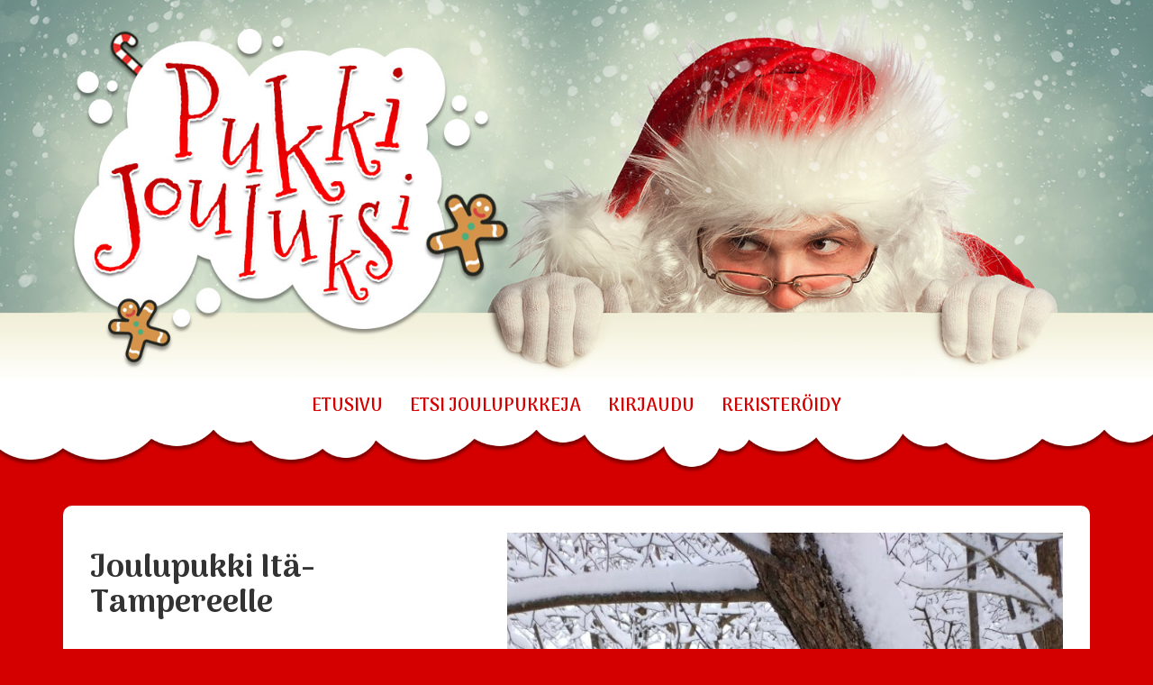

--- FILE ---
content_type: text/html; charset=UTF-8
request_url: https://pukkijouluksi.fi/lohjan-joulupukki/
body_size: 6366
content:
<!DOCTYPE html> <!--[if lt IE 7]><html class="no-js lt-ie9 lt-ie8 lt-ie7" lang="fi" xmlns:og="http://opengraphprotocol.org/schema/" xmlns:fb="http://www.facebook.com/2008/fbml"> <![endif]--> <!--[if IE 7]><html class="no-js lt-ie9 lt-ie8" lang="fi" xmlns:og="http://opengraphprotocol.org/schema/" xmlns:fb="http://www.facebook.com/2008/fbml"> <![endif]--> <!--[if IE 8]><html class="no-js lt-ie9" lang="fi" xmlns:og="http://opengraphprotocol.org/schema/" xmlns:fb="http://www.facebook.com/2008/fbml"> <![endif]--> <!--[if gt IE 8]><!--><html class="no-js" lang="fi" xmlns:og="http://opengraphprotocol.org/schema/" xmlns:fb="http://www.facebook.com/2008/fbml"> <!--<![endif]--><head><meta charset="UTF-8"><meta http-equiv="X-UA-Compatible" content="IE=edge"><meta name="viewport" content="width=device-width"><link rel="pingback" href="https://pukkijouluksi.fi/xmlrpc.php"><link href="https://fonts.googleapis.com/css?family=Arima+Madurai:500,700,900|Montserrat:300,400,600&display=swap" rel="stylesheet"><link rel="icon" href="/wp-content/uploads/favicon.png">  <script async src="https://www.googletagmanager.com/gtag/js?id=UA-21604558-14"></script> <script>window.dataLayer = window.dataLayer || [];
  function gtag(){dataLayer.push(arguments);}
  gtag('js', new Date());

  gtag('config', 'UA-21604558-14');</script> <link media="all" href="https://pukkijouluksi.fi/wp-content/cache/autoptimize/css/autoptimize_83a4e2427f8404d0189507e28d56c2da.css" rel="stylesheet" /><title>Joulupukki Itä&#x2d;Tampereelle | Pukkijouluksi.fi</title> <script type="text/javascript" id="wpuf-language-script">var error_str_obj = {
                    'required' : 'is required',
                    'mismatch' : 'does not match',
                    'validation' : 'is not valid'
                }</script> <meta name="description" content="Vuoden 2025 jouluaatto valitettavasti t&auml;ynn&auml; t&auml;ll&auml; joulupukilla. Luotettava ja yst&auml;v&auml;llinen joulupukki liikkuu It&auml;-Tamperelaisissa kodeissa aattoiltap&auml;iv&auml;n&auml;&#8230;" /><meta property="og:image" content="https://pukkijouluksi.fi/wp-content/uploads/pukki23-scaled.jpg" /><meta property="og:image:width" content="1439" /><meta property="og:image:height" content="2560" /><meta property="og:locale" content="fi_FI" /><meta property="og:type" content="article" /><meta property="og:title" content="Joulupukki Itä&#x2d;Tampereelle | Pukkijouluksi.fi" /><meta property="og:description" content="Vuoden 2025 jouluaatto valitettavasti t&auml;ynn&auml; t&auml;ll&auml; joulupukilla. Luotettava ja yst&auml;v&auml;llinen joulupukki liikkuu It&auml;-Tamperelaisissa kodeissa aattoiltap&auml;iv&auml;n&auml; 2025. Olen raitis ja t&auml;sm&auml;llinen pukki ja&#8230;" /><meta property="og:url" content="https://pukkijouluksi.fi/lohjan-joulupukki/" /><meta property="og:site_name" content="Pukkijouluksi.fi" /><meta property="article:published_time" content="2023-12-03T08:27+00:00" /><meta property="article:modified_time" content="2025-12-09T17:02+00:00" /><meta property="og:updated_time" content="2025-12-09T17:02+00:00" /><meta name="twitter:card" content="summary_large_image" /><meta name="twitter:title" content="Joulupukki Itä&#x2d;Tampereelle | Pukkijouluksi.fi" /><meta name="twitter:description" content="Vuoden 2025 jouluaatto valitettavasti t&auml;ynn&auml; t&auml;ll&auml; joulupukilla. Luotettava ja yst&auml;v&auml;llinen joulupukki liikkuu It&auml;-Tamperelaisissa kodeissa aattoiltap&auml;iv&auml;n&auml; 2025. Olen raitis ja t&auml;sm&auml;llinen pukki ja&#8230;" /><meta name="twitter:image" content="https://pukkijouluksi.fi/wp-content/uploads/pukki23-scaled.jpg" /><meta name="twitter:image:width" content="1439" /><meta name="twitter:image:height" content="2560" /><link rel="canonical" href="https://pukkijouluksi.fi/lohjan-joulupukki/" /> <script type="application/ld+json">{"@context":"https://schema.org","@type":"BreadcrumbList","itemListElement":[{"@type":"ListItem","position":1,"item":{"@id":"https://pukkijouluksi.fi/","name":"Pukkijouluksi &#x2d; Joulupukkien v\u00e4lityspalvelu"}},{"@type":"ListItem","position":2,"item":{"@id":"https://pukkijouluksi.fi/category/pirkanmaa/","name":"Pirkanmaa"}},{"@type":"ListItem","position":3,"item":{"@id":"https://pukkijouluksi.fi/lohjan-joulupukki/","name":"Joulupukki It\u00e4-Tampereelle"}}]}</script> <meta name="google-site-verification" content="ONiK3Ogl8_cA-sJv7QHZ3NljO36RlDAoRSX7GLJkvq8" /><link rel='dns-prefetch' href='//s.w.org' /><link rel="alternate" type="application/rss+xml" title="Pukkijouluksi.fi &raquo; syöte" href="https://pukkijouluksi.fi/feed/" /><link rel="alternate" type="application/rss+xml" title="Pukkijouluksi.fi &raquo; kommenttien syöte" href="https://pukkijouluksi.fi/comments/feed/" /><meta property="fb:admins" content="YOUR USER ID"/><meta property="og:title" content="Joulupukki Itä-Tampereelle"/><meta property="og:type" content="article"/><meta property="og:url" content="https://pukkijouluksi.fi/lohjan-joulupukki/"/><meta property="og:site_name" content="Your Site NAME Goes HERE"/><meta property="og:image" content="https://pukkijouluksi.fi/wp-content/uploads/pukki23-675x1200.jpg"/> <script type='text/javascript' src='https://pukkijouluksi.fi/wp-includes/js/jquery/jquery.js?ver=1.12.4-wp'></script> <script type='text/javascript' src='https://pukkijouluksi.fi/wp-includes/js/jquery/jquery-migrate.min.js?ver=1.4.1'></script> <script type='text/javascript' src='https://pukkijouluksi.fi/wp-content/plugins/add-to-any/addtoany.min.js?ver=1.1'></script> <script type='text/javascript'>var fromPHP = {"pluginUrl":"https:\/\/pukkijouluksi.fi\/wp-content\/plugins\/wp-post-modal\/public\/","breakpoint":"768","styled":"1","disableScrolling":"1","loader":"1","ajax_url":"https:\/\/pukkijouluksi.fi\/wp-admin\/admin-ajax.php","siteUrl":"https:\/\/pukkijouluksi.fi","restMethod":"","iframe":"1","urlState":"1","containerID":"#modal-ready","isAdmin":""};</script> <script type='text/javascript' src='https://pukkijouluksi.fi/wp-content/plugins/wp-post-modal/public/js/wp-post-modal-public.js?ver=1.0.0'></script> <script type='text/javascript' src='https://pukkijouluksi.fi/wp-content/plugins/wp-user-frontend-pro/assets/js/jquery.barrating.min.js?ver=5.3.20'></script> <script type='text/javascript'>var ajax_object = {"ajaxurl":"https:\/\/pukkijouluksi.fi\/wp-admin\/admin-ajax.php","fill_notice":"Some Required Fields are not filled!"};</script> <script type='text/javascript' src='https://pukkijouluksi.fi/wp-content/plugins/wp-user-frontend/assets/js/billing-address.js?ver=5.3.20'></script> <script type='text/javascript' src='https://pukkijouluksi.fi/wp-content/themes/bootstrap-basic/js/vendor/modernizr.min.js?ver=3.3.1'></script> <!--[if lt IE 9]> <script type='text/javascript' src='https://pukkijouluksi.fi/wp-content/themes/bootstrap-basic/js/vendor/respond.min.js?ver=1.4.2'></script> <![endif]--> <!--[if lte IE 9]> <script type='text/javascript' src='https://pukkijouluksi.fi/wp-content/themes/bootstrap-basic/js/vendor/html5shiv.min.js?ver=3.7.3'></script> <![endif]--> <script type='text/javascript' src='https://pukkijouluksi.fi/wp-includes/js/jquery/ui/core.min.js?ver=1.11.4'></script> <script type='text/javascript' src='https://pukkijouluksi.fi/wp-includes/js/jquery/ui/datepicker.min.js?ver=1.11.4'></script> <script type='text/javascript' src='https://pukkijouluksi.fi/wp-includes/js/jquery/ui/widget.min.js?ver=1.11.4'></script> <script type='text/javascript' src='https://pukkijouluksi.fi/wp-includes/js/jquery/ui/mouse.min.js?ver=1.11.4'></script> <script type='text/javascript' src='https://pukkijouluksi.fi/wp-includes/js/plupload/moxie.min.js?ver=1.3.5'></script> <script type='text/javascript' src='https://pukkijouluksi.fi/wp-includes/js/plupload/plupload.min.js?ver=2.1.9'></script> <script type='text/javascript'>var pluploadL10n = {"queue_limit_exceeded":"Liian monta tiedostoa jonossa.","file_exceeds_size_limit":"%s ylitt\u00e4\u00e4 t\u00e4m\u00e4n sivuston suurimman sallitun tiedostokoon.","zero_byte_file":"Tiedosto on tyhj\u00e4.","invalid_filetype":"Tietoturvasyist\u00e4 t\u00e4m\u00e4n tiedostotyypin k\u00e4ytt\u00f6 on kielletty.","not_an_image":"T\u00e4m\u00e4 ei ole kuvatiedosto. Kokeilethan jotain muuta.","image_memory_exceeded":"Muisti loppui. Kokeile pienemp\u00e4\u00e4 tiedostoa.","image_dimensions_exceeded":"T\u00e4m\u00e4 on maksimikokoa suurempi. Yrit\u00e4 pienemm\u00e4ll\u00e4 uudestaan.","default_error":"Virhe siirrett\u00e4ess\u00e4 tiedostoa. Yrit\u00e4 my\u00f6hemmin uudelleen.","missing_upload_url":"Tapahtui konfigurointivirhe. Ota yhteytt\u00e4 henkil\u00f6\u00f6n, joka hallinnoi palvelinta.","upload_limit_exceeded":"Lataa vain yksi tiedosto kerrallaan.","http_error":"Palvelin vastasi odottamattomalla tavalla. Tiedosto saattoi siirty\u00e4 onnistuneesti. Tarkista mediakirjasto tai lataa t\u00e4m\u00e4 sivu uudestaan.","http_error_image":"Kuvan j\u00e4lkik\u00e4sittely ep\u00e4onnistui. Jos t\u00e4m\u00e4 on valokuva tai suurikokoinen kuva, kokeile skaalata sit\u00e4 pienemm\u00e4ksi enint\u00e4\u00e4n 2500 pikseliin ja yrit\u00e4 ladata se uudestaan.","upload_failed":"Siirto ep\u00e4onnistui.","big_upload_failed":"Kokeile t\u00e4m\u00e4n tiedoston siirt\u00e4mist\u00e4 %1$sselaimen tiedostolataajalla%2$s","big_upload_queued":"%s ylitt\u00e4\u00e4 selaimesi latausohjelman suurimman sallitun tiedostokoon","io_error":"IO-virhe.","security_error":"Tietoturvavirhe.","file_cancelled":"Tiedosto peruttu.","upload_stopped":"Siirto keskeytetty.","dismiss":"Sulje","crunching":"Raksuttaa\u2026","deleted":"siirretty roskakoriin.","error_uploading":"Tiedoston \u201d%s\u201d siirt\u00e4minen ei onnistunut."};</script> <script type='text/javascript' src='https://pukkijouluksi.fi/wp-includes/js/plupload/handlers.min.js?ver=5.3.20'></script> <script type='text/javascript' src='https://pukkijouluksi.fi/wp-content/plugins/wp-user-frontend/assets/js/jquery-ui-timepicker-addon.js?ver=5.3.20'></script> <script type='text/javascript' src='https://pukkijouluksi.fi/wp-includes/js/jquery/ui/sortable.min.js?ver=1.11.4'></script> <script type='text/javascript'>var wpuf_frontend_upload = {"confirmMsg":"Oletko varma?","delete_it":"Yes, delete it","cancel_it":"No, cancel it","nonce":"fab8b4850d","ajaxurl":"https:\/\/pukkijouluksi.fi\/wp-admin\/admin-ajax.php","plupload":{"url":"https:\/\/pukkijouluksi.fi\/wp-admin\/admin-ajax.php?nonce=a3815d4bde","flash_swf_url":"https:\/\/pukkijouluksi.fi\/wp-includes\/js\/plupload\/plupload.flash.swf","filters":[{"title":"Allowed Files","extensions":"*"}],"multipart":true,"urlstream_upload":true,"warning":"Maximum number of files reached!","size_error":"The file you have uploaded exceeds the file size limit. Please try again.","type_error":"You have uploaded an incorrect file type. Please try again."}};</script> <script type='text/javascript' src='https://pukkijouluksi.fi/wp-content/plugins/wp-user-frontend/assets/js/upload.js?ver=5.3.20'></script> <script type='text/javascript'>var wpuf_frontend = {"ajaxurl":"https:\/\/pukkijouluksi.fi\/wp-admin\/admin-ajax.php","error_message":"Please fix the errors to proceed","nonce":"fab8b4850d","word_limit":"Word limit reached","cancelSubMsg":"Are you sure you want to cancel your current subscription ?","delete_it":"Kyll\u00e4","cancel_it":"Ei","coupon_error":"Please enter a coupon code!"};</script> <script type='text/javascript' src='https://pukkijouluksi.fi/wp-content/plugins/wp-user-frontend/assets/js/frontend-form.min.js?ver=5.3.20'></script> <script type='text/javascript' src='https://pukkijouluksi.fi/wp-content/plugins/wp-user-frontend/assets/vendor/sweetalert2/dist/sweetalert2.js?ver=3.1.14'></script> <link rel='https://api.w.org/' href='https://pukkijouluksi.fi/wp-json/' /><link rel="EditURI" type="application/rsd+xml" title="RSD" href="https://pukkijouluksi.fi/xmlrpc.php?rsd" /><link rel="wlwmanifest" type="application/wlwmanifest+xml" href="https://pukkijouluksi.fi/wp-includes/wlwmanifest.xml" /><link rel="alternate" type="application/json+oembed" href="https://pukkijouluksi.fi/wp-json/oembed/1.0/embed?url=https%3A%2F%2Fpukkijouluksi.fi%2Flohjan-joulupukki%2F" /><link rel="alternate" type="text/xml+oembed" href="https://pukkijouluksi.fi/wp-json/oembed/1.0/embed?url=https%3A%2F%2Fpukkijouluksi.fi%2Flohjan-joulupukki%2F&#038;format=xml" /> <script data-cfasync="false">window.a2a_config=window.a2a_config||{};a2a_config.callbacks=[];a2a_config.overlays=[];a2a_config.templates={};a2a_localize = {
	Share: "Share",
	Save: "Save",
	Subscribe: "Subscribe",
	Email: "Email",
	Bookmark: "Bookmark",
	ShowAll: "Show all",
	ShowLess: "Show less",
	FindServices: "Find service(s)",
	FindAnyServiceToAddTo: "Instantly find any service to add to",
	PoweredBy: "Powered by",
	ShareViaEmail: "Share via email",
	SubscribeViaEmail: "Subscribe via email",
	BookmarkInYourBrowser: "Bookmark in your browser",
	BookmarkInstructions: "Press Ctrl+D or \u2318+D to bookmark this page",
	AddToYourFavorites: "Add to your favorites",
	SendFromWebOrProgram: "Send from any email address or email program",
	EmailProgram: "Email program",
	More: "More&#8230;",
	ThanksForSharing: "Thanks for sharing!",
	ThanksForFollowing: "Thanks for following!"
};

(function(d,s,a,b){a=d.createElement(s);b=d.getElementsByTagName(s)[0];a.async=1;a.src="https://static.addtoany.com/menu/page.js";b.parentNode.insertBefore(a,b);})(document,"script");</script> <script>document.documentElement.className = document.documentElement.className.replace( 'no-js', 'js' );</script> </head><body class="post-template-default single single-post postid-8693 single-format-standard"> <!--[if lt IE 8]><p class="ancient-browser-alert">You are using an <strong>outdated</strong> browser. Please <a href="http://browsehappy.com/" target="_blank">upgrade your browser</a>.</p> <![endif]--> <a href="https://pukkijouluksi.fi/" title="Pukkijouluksi.fi" rel="home"><img  alt="PukkiJouluksi"  data-src="/wp-content/uploads/Header.jpg" class="PukkiJouluksi-TOP lazyload" src="[data-uri]"><noscript><img src="/wp-content/uploads/Header.jpg" alt="PukkiJouluksi" class="PukkiJouluksi-TOP"></noscript></a><div class=" main-navigation"><div class="container "><nav class="navbar navbar-default" role="navigation"><div class="navbar-header"> <button type="button" class="navbar-toggle" data-toggle="collapse" data-target=".navbar-primary-collapse"> <span class="sr-only">Toggle navigation</span> <span class="icon-bar"></span> <span class="icon-bar"></span> <span class="icon-bar"></span> </button></div><div class="collapse navbar-collapse navbar-primary-collapse"><ul id="menu-menu" class="nav navbar-nav"><li id="menu-item-7" class="menu-item menu-item-type-post_type menu-item-object-page menu-item-home menu-item-7"><a href="https://pukkijouluksi.fi/">Etusivu</a></li><li id="menu-item-60" class="menu-item menu-item-type-post_type menu-item-object-page menu-item-60"><a href="https://pukkijouluksi.fi/etsijoulupukkeja/">ETSI JOULUPUKKEJA</a></li><li id="menu-item-58" class="menu-item menu-item-type-post_type menu-item-object-page menu-item-58"><a href="https://pukkijouluksi.fi/kirjaudu/">KIRJAUDU</a></li><li id="menu-item-77" class="menu-item menu-item-type-post_type menu-item-object-page menu-item-77"><a href="https://pukkijouluksi.fi/rekisteroidy/">REKISTERÖIDY</a></li></ul></div></nav></div></div> <img  alt="PukkiJouluksi"  data-src="/wp-content/uploads/pilvit.png" class="pilvit lazyload" src="[data-uri]"><noscript><img src="/wp-content/uploads/pilvit.png" alt="PukkiJouluksi" class="pilvit"></noscript><div class="container page-container"><div id="content" class="site-content"><div class="content-area" id="main-column"><main id="main" class="site-main" role="main"><div id="modal-ready"><div class="pukki-single-content"><div class="row"><div class="col-sm-5"><h1 class="entry-title">Joulupukki Itä-Tampereelle</h1><div class="pukki-single-data"><div class="pukki-single-kuvaus"><p> </p><p>Vuoden 2025 jouluaatto valitettavasti täynnä tällä joulupukilla. </p><p> </p><p> </p><p>Luotettava ja ystävällinen joulupukki liikkuu Itä-Tamperelaisissa kodeissa aattoiltapäivänä 2025. Olen raitis ja täsmällinen pukki ja kuljen moottoroidulla porolla. </p><p>Kokemusta pukin tehtävistä löytyy useilta vuosilta ja kymmenistä kodeista!</p><p>Ota yhteyttä ja sovitaan yksityiskohdista tarkemmin. Parhaiten tavoitat teksti/whatsapp/sähköposti -viesteillä, puheluihinkin vastaan ehtiessäni.</p></div><p><i class="fas fa-map-marked-alt"></i> <a href="https://pukkijouluksi.fi/category/pirkanmaa/">Pirkanmaa</a></p><p><i class="fas fa-map-marker-alt"></i> <a href="https://pukkijouluksi.fi/tag/ita-tampere/" rel="tag">Itä-Tampere</a><br /></p><p> <i class="fas fa-map-signs"></i>Vehmainen, Leinola, Holvasti, Linnainmaa yms...</p><p> <i class="fas fa-tags"></i>50</p><p> <i class="fas fa-hourglass-half"></i>15</p><p> <i class="fas fa-mobile-alt"></i>0505900092</p><p class="pukki-sposti-single"><i class="far fa-envelope"></i>Matti_pokkinen@hotmail.com</p></div><hr> <script async="" src="https://static.addtoany.com/menu/svg/icons.29.svg.js"></script> <script async="" src="https://static.addtoany.com/menu/page.js"></script> <div class="addtoany_shortcode"><div class="a2a_kit a2a_kit_size_24 addtoany_list" data-a2a-url="https://pukkijouluksi.fi/lohjan-joulupukki/" data-a2a-title="Joulupukki Itä-Tampereelle"><a class="a2a_button_facebook" href="https://www.addtoany.com/add_to/facebook?linkurl=https%3A%2F%2Fpukkijouluksi.fi%2Flohjan-joulupukki%2F&amp;linkname=Joulupukki%20It%C3%A4-Tampereelle" title="Facebook" rel="nofollow noopener" target="_blank"></a><a class="a2a_button_twitter" href="https://www.addtoany.com/add_to/twitter?linkurl=https%3A%2F%2Fpukkijouluksi.fi%2Flohjan-joulupukki%2F&amp;linkname=Joulupukki%20It%C3%A4-Tampereelle" title="Twitter" rel="nofollow noopener" target="_blank"></a><a class="a2a_button_whatsapp" href="https://www.addtoany.com/add_to/whatsapp?linkurl=https%3A%2F%2Fpukkijouluksi.fi%2Flohjan-joulupukki%2F&amp;linkname=Joulupukki%20It%C3%A4-Tampereelle" title="WhatsApp" rel="nofollow noopener" target="_blank"></a></div></div><hr></div><div class="col-sm-7"><div class="single-pukki-image"> <img width="675" height="1200"   alt="" data-srcset="https://pukkijouluksi.fi/wp-content/uploads/pukki23-675x1200.jpg 675w, https://pukkijouluksi.fi/wp-content/uploads/pukki23-337x600.jpg 337w, https://pukkijouluksi.fi/wp-content/uploads/pukki23-768x1366.jpg 768w, https://pukkijouluksi.fi/wp-content/uploads/pukki23-864x1536.jpg 864w, https://pukkijouluksi.fi/wp-content/uploads/pukki23-1152x2048.jpg 1152w, https://pukkijouluksi.fi/wp-content/uploads/pukki23-scaled.jpg 1439w"  data-src="https://pukkijouluksi.fi/wp-content/uploads/pukki23-675x1200.jpg" data-sizes="(max-width: 675px) 100vw, 675px" class="attachment-large size-large wp-post-image lazyload" src="[data-uri]" /><noscript><img width="675" height="1200" src="https://pukkijouluksi.fi/wp-content/uploads/pukki23-675x1200.jpg" class="attachment-large size-large wp-post-image" alt="" srcset="https://pukkijouluksi.fi/wp-content/uploads/pukki23-675x1200.jpg 675w, https://pukkijouluksi.fi/wp-content/uploads/pukki23-337x600.jpg 337w, https://pukkijouluksi.fi/wp-content/uploads/pukki23-768x1366.jpg 768w, https://pukkijouluksi.fi/wp-content/uploads/pukki23-864x1536.jpg 864w, https://pukkijouluksi.fi/wp-content/uploads/pukki23-1152x2048.jpg 1152w, https://pukkijouluksi.fi/wp-content/uploads/pukki23-scaled.jpg 1439w" sizes="(max-width: 675px) 100vw, 675px" /></noscript></div></div><div class="clearfix"></div></div></div></main></div></div></div><div class="footer-top"></div><footer class="site-footer"  id="site-footer" role="contentinfo"><div class="container "><div id="footer-row" class="row"><div class="col-sm-6 footer-left"><div id="text-2" class="widget widget_text"><div class="textwidget"><p><a href="http://pukkijouluksi.fi/kayttoehdot/">Käyttöehdot</a></p><p><a href="http://pukkijouluksi.fi/rekisteriseloste/">Rekisteriseloste</a></p><p>info(at)pukkijouluksi.fi</p></div></div><div id="custom_html-3" class="widget_text widget widget_custom_html"><div class="textwidget custom-html-widget"><br> <br> <br> Palvelun tarjoaa <br> <img  alt="Verkkoverstas"  data-src="/wp-content/uploads/vv.png" class="Verkkoverstas-logo lazyload" src="[data-uri]"><noscript><img src="/wp-content/uploads/vv.png" alt="Verkkoverstas" class="Verkkoverstas-logo"></noscript></div></div></div><div class="col-sm-6 footer-right text-right"> <img  alt="PukkiJouluksi"  data-src="/wp-content/uploads/footer-logo.png" class="PukkiJouluksi-logo lazyload" src="[data-uri]"><noscript><img src="/wp-content/uploads/footer-logo.png" alt="PukkiJouluksi" class="PukkiJouluksi-logo"></noscript></div></div></div></footer><div class="modal-wrapper styled" role="dialog" aria-modal="true"  aria-label="Popup Dialog"><div class="modal"><button type="button" aria-label="Close" class="close-modal"> × </button><div id="modal-content"></div></div></div><script type='text/javascript' src='https://pukkijouluksi.fi/wp-content/plugins/wp-smushit/app/assets/js/smush-lazy-load.min.js?ver=3.7.1'></script> <script type='text/javascript' src='https://pukkijouluksi.fi/wp-content/plugins/wp-user-frontend-pro/assets/js/conditional-logic.js?ver=5.3.20'></script> <script type='text/javascript' src='https://pukkijouluksi.fi/wp-content/themes/bootstrap-basic/js/vendor/bootstrap.min.js?ver=3.3.7'></script> <script type='text/javascript' src='https://pukkijouluksi.fi/wp-content/themes/bootstrap-basic/js/main.js?ver=5.3.20'></script> <script type='text/javascript' src='https://pukkijouluksi.fi/wp-includes/js/jquery/ui/position.min.js?ver=1.11.4'></script> <script type='text/javascript' src='https://pukkijouluksi.fi/wp-includes/js/jquery/ui/menu.min.js?ver=1.11.4'></script> <script type='text/javascript' src='https://pukkijouluksi.fi/wp-includes/js/dist/vendor/wp-polyfill.min.js?ver=7.4.4'></script> <script type='text/javascript'>( 'fetch' in window ) || document.write( '<script src="https://pukkijouluksi.fi/wp-includes/js/dist/vendor/wp-polyfill-fetch.min.js?ver=3.0.0"></scr' + 'ipt>' );( document.contains ) || document.write( '<script src="https://pukkijouluksi.fi/wp-includes/js/dist/vendor/wp-polyfill-node-contains.min.js?ver=3.26.0-0"></scr' + 'ipt>' );( window.FormData && window.FormData.prototype.keys ) || document.write( '<script src="https://pukkijouluksi.fi/wp-includes/js/dist/vendor/wp-polyfill-formdata.min.js?ver=3.0.12"></scr' + 'ipt>' );( Element.prototype.matches && Element.prototype.closest ) || document.write( '<script src="https://pukkijouluksi.fi/wp-includes/js/dist/vendor/wp-polyfill-element-closest.min.js?ver=2.0.2"></scr' + 'ipt>' );</script> <script type='text/javascript' src='https://pukkijouluksi.fi/wp-includes/js/dist/dom-ready.min.js?ver=2.5.1'></script> <script type='text/javascript' src='https://pukkijouluksi.fi/wp-includes/js/dist/a11y.min.js?ver=2.5.1'></script> <script type='text/javascript'>var uiAutocompleteL10n = {"noResults":"Ei tuloksia.","oneResult":"L\u00f6ytyi 1 hakutulos. Navigoi yl\u00f6s ja alasp\u00e4in -nuolilla.","manyResults":"L\u00f6ydettiin %d hakutulosta. Navigoi yl\u00f6s ja alasp\u00e4in -nuolilla.","itemSelected":"Valittu."};</script> <script type='text/javascript' src='https://pukkijouluksi.fi/wp-includes/js/jquery/ui/autocomplete.min.js?ver=1.11.4'></script> <script type='text/javascript' src='https://pukkijouluksi.fi/wp-includes/js/jquery/suggest.min.js?ver=1.1-20110113'></script> <script type='text/javascript' src='https://pukkijouluksi.fi/wp-includes/js/jquery/ui/slider.min.js?ver=1.11.4'></script> <script type='text/javascript'>var wpuf_subscription = {"pack_notice":"Please Cancel Your Currently Active Pack first!"};</script> <script type='text/javascript' src='https://pukkijouluksi.fi/wp-content/plugins/wp-user-frontend/assets/js/subscriptions.js?ver=5.3.20'></script> <script type='text/javascript' src='https://pukkijouluksi.fi/wp-includes/js/wp-embed.min.js?ver=5.3.20'></script> </body></html>